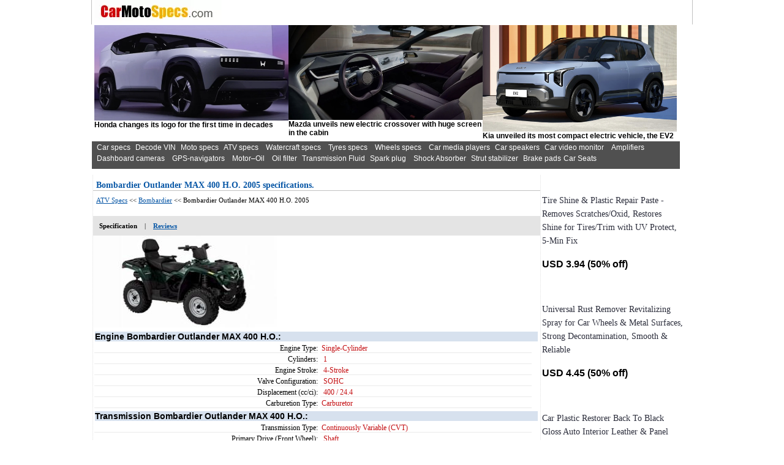

--- FILE ---
content_type: text/html
request_url: https://carmotospecs.com/atv/bombardier/Bombardier_Outlander_MAX_400_H.O._2005/
body_size: 3858
content:
<!doctype html>
<html lang="en">
<head>
<meta http-equiv="Content-Type" content="text/html; charset=utf-8">
<title>ATV Bombardier Outlander MAX 400 H.O. 2005 specifications with photos</title>
<meta http-equiv="last-modified" content="Mon, 02 Jan 2023 05:00:00 GMT">
<meta name="Description" content="Bombardier Outlander MAX 400 H.O. 2005 ATV technical specifications database with photos, user opinions and reviews.">
<meta name="Keywords" content="Bombardier Outlander MAX 400 H.O. 2005 ATV specs, technical specifications, ATV specs, ATV  pictures, ATV technical specifications,  ATV catalogue,">
<link rel="canonical" href="https://carmotospecs.com/atv/bombardier/Bombardier_Outlander_MAX_400_H.O._2005/" />
<meta name="viewport" content="width=device-width, initial-scale=1.0">
<meta name="language" content="en">
<meta content="index,follow" name="robot">
<meta name="robots" content="all">
<base href="https://carmotospecs.com/">
<link rel="shortcut icon" href="https://carmotospecs.com/favicon.ico">
<link href="style.css" type="text/css" rel="stylesheet">

</head>
<body topmargin=0 leftmargin=0>


<div id="index">

<div id="submenu">
<a href="https://carmotospecs.com/"><img src="https://carmotospecs.com/img/logo.webp" width="208" height="37" border="0" alt="Carmotospecs" loading="'lazy"></a>
<div style="width:98%;" id="news_top">
<div style='width:33%;  margin-top:1px; float: left;'><a href=Honda_newsview_274.html><img src='news_img/Honda_1768645016.JPG' width='327'  height='250' order='0' alt='news' align='center' ></a><br><b>Honda changes its logo for the first time in decades</b></div><div style='width:33%;  margin-top:1px; float: left;'><a href=Mazda-CX-6e_newsview_273.html><img src='news_img/Mazda-CX-6e_1768644940.JPG' width='327'  height='250' border='0' alt='news' align='center'></a><br><b>Mazda unveils new electric crossover with huge screen in the cabin</b></div><div style='width:33%;  margin-top:1px; float: left;'><a href=Kia-EV2_newsview_272.html><img src='news_img/Kia-EV2_1768644836.JPG' width='327'  height='250' border='0' alt='news' align='center'></a><br><b>Kia unveiled its most compact electric vehicle, the EV2</b></div></div>
</div>


<div  style="float:left; width:98%;">
<div id="topMenu">&nbsp;&nbsp;<a href="/car/">Car&nbsp;specs</a>&nbsp;&nbsp;<a href="/vin/">Decode&nbsp;VIN</a>&nbsp;&nbsp;<a href="/moto/">Moto&nbsp;specs</a>&nbsp;&nbsp;<a href="/atv/">ATV&nbsp;specs</a> &nbsp;&nbsp;<a href="/watercraft/">Watercraft&nbsp;specs</a> &nbsp;&nbsp;<a href="/tyre/">Tyres&nbsp;specs</a> &nbsp;&nbsp;<a href="/wheel/">Wheels&nbsp;specs</a> &nbsp;&nbsp;<a href="/carmedia/">Car&nbsp;media&nbsp;players</a>&nbsp;&nbsp;<a href="/carspeaker/">Car&nbsp;speakers</a>&nbsp;&nbsp;<a href="/carvideo/">Car&nbsp;video&nbsp;monitor</a> &nbsp;&nbsp;<a href="/amplifiers/">Amplifiers</a> &nbsp;&nbsp;<a href="/dashboard/">Dashboard&nbsp;cameras</a> &nbsp;&nbsp;<a href="/gps/">GPS-navigators</a> &nbsp;&nbsp;<a href="/motor-oil/">Motor&#8211;Oil</a> &nbsp;&nbsp;<a href="/oil_filter/">Oil&nbsp;filter</a>&nbsp;&nbsp;<a href="/fluid/">Transmission&nbsp;Fluid</a>&nbsp;&nbsp;<a href="/spark/">Spark&nbsp;plug</a> &nbsp;&nbsp;<a href="/absorber/">Shock&nbsp;Absorber</a>&nbsp;&nbsp;<a href="/stabilizer/">Strut&nbsp;stabilizer</a>&nbsp;&nbsp;<a href="/brake_pads/">Brake&nbsp;pads</a>&nbsp;<a href="/car_seats/">Car&nbsp;Seats</a>

</div>
</div>


<div id="center_pannel">
<h1>Bombardier Outlander MAX 400 H.O. 2005 specifications.</h1>

<font class="text">&nbsp;&nbsp;<a href="/atv/">ATV Specs</a> << <a href="/atv/bombardier/">Bombardier</a> << Bombardier Outlander MAX 400 H.O. 2005</font>
<br><br>

<table width="100%" border="0" cellspacing="8" cellpadding="2" bgcolor="#E4E4E4" class="text">
<tr>
	<td><b>Specification</b></td>
	<td>|</td>
	<td><a href="/atv/reviews/bombardier/Bombardier_Outlander_MAX_400_H.O._2005/"><b>Reviews</b></a></td>
	<td width="100%"></td>
</tr>
</table>


<img src='/image/atv/2005_Bombardier_Outlander_MAX_400_H.O..jpg' width='300'  border='0' alt='Bombardier Outlander MAX 400 H.O. 2005'>
<br>

<style type="text/css">  
.cap{width:99%;font-family:Arial, Geneva, sans-serif;font-size:14px;text-decoration:none;background:#D7E1EE;color:#000000;font-weight: bold;margin:3px}
.l{font-family:Verdana;font-size:12px;width:50%;float:left;border-bottom:1px solid #eaeaea;line-height:13px;height:13px;color:#000000;text-align:right;margin:2px}
.r{font-family:Verdana;width:47%;float:left;border-bottom:1px solid #EAEAEA;line-height:13px;padding-left:2px;text-align:left;font-size:12px;color:#C40F12;margin:2px}
.t {position: relative;}
.t span {text-align: left;    position: absolute;        margin-left: -30000px;  		    width: 350px;}
.t:hover span {text-align: left;    margin-left: 0;       width: 350px;     z-index: 1000;    top:30px;     left:30px;}    
.t {cursor: help;}
.t span{float:left;    border: 1px solid Sylver;    background-color: #FFFFE1;     color: #000000;    padding:10px;    font-family : Verdana;    font-size : 11px;    }
</style>

<div class="cap">Engine Bombardier Outlander MAX 400 H.O.:</div>
<div class="l">Engine Type:</div><div class="r">Single-Cylinder</div>
<div class="l">Cylinders:</div><div class="r">&nbsp;1</div>
<div class="l">Engine Stroke:</div><div class="r">&nbsp;4-Stroke</div>
<div class="l">Valve Configuration:</div><div class="r">&nbsp;SOHC</div>
<div class="l">Displacement  (cc/ci):</div><div class="r">&nbsp;400 / 24.4</div>
<div class="l">Carburetion Type:</div><div class="r">Carburetor</div>
<div style="clear:both;"></div>
<div class="cap">Transmission Bombardier Outlander MAX 400 H.O.:</div>
<div class="l">Transmission Type:</div><div class="r">Continuously Variable (CVT)</div>
<div class="l">Primary Drive (Front Wheel):</div><div class="r">&nbsp;Shaft</div>
<div class="l">Reverse:</div><div class="r">&nbsp;Yes</div>
<div style="clear:both;"></div>
<div class="cap">Wheels & Tires  Bombardier Outlander MAX 400 H.O.:</div>
<div class="l">Front Tire (Full Spec):</div><div class="r">&nbsp;25 X 8-12</div>
<div class="l">Rear Tire (Full Spec):</div><div class="r">&nbsp;25 X 10-12</div>
<div style="clear:both;"></div>
<div class="cap">Brakes Bombardier Outlander MAX 400 H.O.:</div>
<div class="l">Front Brake Type:</div><div class="r">&nbsp;In-Board Dual Disc</div>
<div class="l">Rear Brake Type:</div><div class="r">&nbsp;Hydraulic Disc</div>
<div style="clear:both;"></div>
<div class="cap">Technical Specifications Bombardier Outlander MAX 400 H.O.:</div>
<div class="l">Wheelbase  (in/mm):</div><div class="r">&nbsp;57 / 1447</div>
<div class="l">Dry Weight  (lbs/kg):</div><div class="r">&nbsp;645 / 293</div>
<div class="l">Fuel Capacity (gal/l):</div><div class="r">&nbsp;4.2 / 16</div>
<div style="clear:both;"></div>
<div class="cap">Seats Bombardier Outlander MAX 400 H.O.:</div>
<div class="l">Seat Height (in/mm):</div><div class="r">&nbsp;35 / 877</div>
<div class="l">Number Of Seats:</div><div class="r">&nbsp;2</div>
<div style="clear:both;"></div>
<div class="cap">Drive Line Bombardier Outlander MAX 400 H.O.:</div>
<div class="l">Driveline Type:</div><div class="r">&nbsp;Selectable 4X2 / 4X4</div>
<div class="l">Number Of Driveline Modes:</div><div class="r">&nbsp;2</div>
<div class="l">Limited Slip Differential:</div><div class="r">&nbsp;Standard</div>
<div class="l">Differential Lock:</div><div class="r">&nbsp;Standard</div>
<div style="clear:both;"></div>
<div class="cap">Storage: Bombardier Outlander MAX 400 H.O.:</div>

<div class="l">Rear Rack:</div><div class="r">&nbsp;Standard</div>
<div class="l">Front Rack:</div><div class="r">&nbsp;Standard</div>
<div style="clear:both;"></div>
<div class="cap">Lights Bombardier Outlander MAX 400 H.O.:</div>
<div class="l">Halogen Headlight (s):</div><div class="r">&nbsp;Standard</div>
<div style="clear:both;"></div></div>

<div id="right_pannel">
<br>
<a href="https://s.click.aliexpress.com/e/_c3x0ThtV"><img src="/inc/1.avif" border="0" alt=""></a><br>
<div><a href="https://s.click.aliexpress.com/e/_c3x0ThtV" style="color: #2b2d3b;     font-size: 14px;    font-weight: 400;    height: 16px;    line-height: 22px; text-decoration: none; ">Tire Shine & Plastic Repair Paste - Removes Scratches/Oxid, Restores Shine for Tires/Trim with UV Protect, 5-Min Fix</a></div><br>
<div style="margin-top:0px;"><b>USD 3.94 (50% off)</b></div>
<br>


<br>
<a href="https://s.click.aliexpress.com/e/_c2ItwVc3"><img src="/inc/2.avif" border="0" alt=""></a><br>
<div><a href="https://s.click.aliexpress.com/e/_c2ItwVc3" style="color: #2b2d3b;     font-size: 14px;    font-weight: 400;    height: 16px;    line-height: 22px; text-decoration: none; ">Universal Rust Remover Revitalizing Spray for Car Wheels & Metal Surfaces, Strong Decontamination, Smooth & Reliable</a></div><br>
<div style="margin-top:0px;"><b>USD 4.45 (50% off)</b></div>
<br>


<br>
<a href="https://s.click.aliexpress.com/e/_c3OgwQlp"><img src="/inc/3.avif" border="0" alt=""></a><br>
<div><a href="https://s.click.aliexpress.com/e/_c3OgwQlp" style="color: #2b2d3b;     font-size: 14px;    font-weight: 400;    height: 16px;    line-height: 22px; text-decoration: none; ">Car Plastic Restorer Back To Black Gloss Auto Interior Leather & Panel Renewal Wax Coating Agent Auto Polish And Repair Coating</a></div><br>
<div style="margin-top:0px;"><b>USD 2.80 (67%  off)</b></div>
<br>



<br>
<a href="https://s.click.aliexpress.com/e/_c2QIgkGr"><img src="/inc/4.avif" border="0" alt=""></a><br>
<div><a href="https://s.click.aliexpress.com/e/_c2QIgkGr" style="color: #2b2d3b;     font-size: 14px;    font-weight: 400;    height: 16px;    line-height: 22px; text-decoration: none; ">Car Headlight Restoration Polishing Kits Headlamp Scratch Remover Repair Cleaning Paste Remove Oxidation Headlight Polish Liquid</a></div><br>
<div style="margin-top:0px;"><b>USD 2.97 (50%  off)</b></div>
<br>





</div>
				


<div id="submenu_footer">

<div id="topMenu">&nbsp;&nbsp;<a href="https://carmotospecs.com/privacy_policy/">Privacy Policy</a></div>
<noindex>
<script>
new Image().src = "https://counter.yadro.ru/hit?r"+
escape(document.referrer)+((typeof(screen)=="undefined")?"":
";s"+screen.width+"*"+screen.height+"*"+(screen.colorDepth?
screen.colorDepth:screen.pixelDepth))+";u"+escape(document.URL)+
";h"+escape(document.title.substring(0,150))+
";"+Math.random();</script>
</noindex>

<noindex>
<script type="text/javascript">document.write('<img src="/counter/mystat6.png?bmFtPz1CW21iYXJkaT9yIE88fGxhbmQ/ciBNQVggNDAwIEguTy4gMjAwNT0mZmlsPz0vYXw+Mi5waHA9JmlkX2JyYW5kPTU9"  alt="cnt" width="1" height="1" border="0">')</script>
</noindex>







</div>

</div>

<script type="text/javascript">//<![CDATA[
var adsenseLazyload = false; window.addEventListener("scroll", function(){ if (( adsenseLazyload === false) ) { (function() { var ad = document.createElement('script'); ad.async = true; ad.src = 'https://pagead2.googlesyndication.com/pagead/js/adsbygoogle.js'; var sc = document.getElementsByTagName('ins')[0]; sc.parentNode .insertBefore(ad, sc); })(); adsenseLazyload = true; } }, true)
//]]></script>

<script async src="https://www.googletagmanager.com/gtag/js?id=G-8CVEE2BQ5T"></script>
<script>
  window.dataLayer = window.dataLayer || [];
  function gtag(){dataLayer.push(arguments);}
  gtag('js', new Date());

  gtag('config', 'G-8CVEE2BQ5T');
</script>
<script type="text/javascript">
function MyCopyText() {
var target_text = window.getSelection(),
add_text = 'Source here https://carmotospecs.com/ -' + ' ' ,
out_text = add_text  +  target_text,
fake = document.createElement('div');
fake.style.position = 'absolute';
fake.style.left = '-99999px';
document.body.appendChild(fake);
fake.innerHTML = out_text;
target_text.selectAllChildren(fake);
window.setTimeout(function() {
document.body.removeChild(fake);
}, 100);
}
document.addEventListener('copy', MyCopyText);
</script>
</body>
</html>

--- FILE ---
content_type: text/css
request_url: https://carmotospecs.com/style.css
body_size: 772
content:
Body {margin: 0px 0px 0px 0px;padding: 0px 0px 0px 0px;font-family:Arial, Helvetica, sans-serif;background-color:#fff;}
#index {width:980px;margin: 0 auto;border-left:1px solid #C2C2C2; border-right:1px solid #C2C2C2;}
#center_pannel {float:left;width:730px;margin-left: 1px;margin-top: 10px;border-right: 1px dotted #e1e1e1;vertical-align: top; border-left: 1px dotted #e1e1e1;vertical-align : top;}
#right_pannel {width:230px; float:left;margin-top: 5px;margin-left: 2px;margin-right: 2px;background-color:#fff;}
#submenu {font-size:12px;width:100%;	margin-left:4px;}
#submenu_footer {font-size:10px;float:left;width:98%;margin-top:5px;background-color: #FFFFFF;padding : 0px 0px 0px 0px;}
.text {font-family:  Verdana; 	font-size: 11px;}
h1{	font-family: Tahoma;font-size: 14px;font-weight: bold;color: #0857A6;text-decoration: none;	border-bottom: 1px solid Silver;margin-bottom: 5px;	padding-left: 5px;}
h2{font-family: Tahoma;font-size: 12px;font-weight: bold;color: #0857A6;text-decoration: none;	border-bottom: 1px solid Silver;margin-bottom: 5px;padding-left: 5px;}
h3{font-family: Tahoma;font-size: 14px;font-weight: bold;color: #0857A6;text-decoration: none;	margin-bottom: 5px;padding-left: 5px;}
table.tck {COLOR: #c2c2c2;font-size:11px;}
a {font-family: Verdana;font-size:11px;color:#0857A6;text-decoration:underline;}
a:hover {font-family:Verdana;	font-size:11px;color: #0857A6;	text-decoration:none;}
a.kroha {font-family:tahoma;font-size:12px;color: #0857A6;text-decoration:underline;}
a.kroha:hover {font-family:  tahoma;font-size: 12px;color: Black;text-decoration:none;}
#topMenu {margin-top: 2px;height:45px;background-color:#505050;}
#topMenu1 {margin-top: 2px;height:45px;background-color:#505050;}
#topMenu li{list-style: none;}
#topMenu a{font-family: Arial;	font-size: 12px;color: #ffffff;	text-decoration: none;}
#topMenu a:hover{font-family:Arial;font-size: 12px;color: #ffffff;	text-decoration: underline;}
img {max-width: 100%;height: auto;width: auto\9; /* ie8 */}
@media screen and (max-width: 980px) {
#index {width: 98%;}
#center_pannel {width: 98%;}
#right_pannel  {width: 98%;}
a {font-family: Verdana;	font-size: 14px;	color: #0857A6;	text-decoration: underline;}
a:hover {font-family: Verdana;	font-size: 14px;	color: #0857A6;	text-decoration: none;}
#topMenu {padding-top: 10px;margin-top: 9px;height:115px;width: auto;}
#topMenu a{	font-family: Arial;	font-size: 14px;}
.text {	font-size: 14px;}
#topMenu a:hover{font-family: Arial;	font-size: 14px;}
h1{font-family: Tahoma;font-size: 18px;}
#news_top{display:none;}
}


